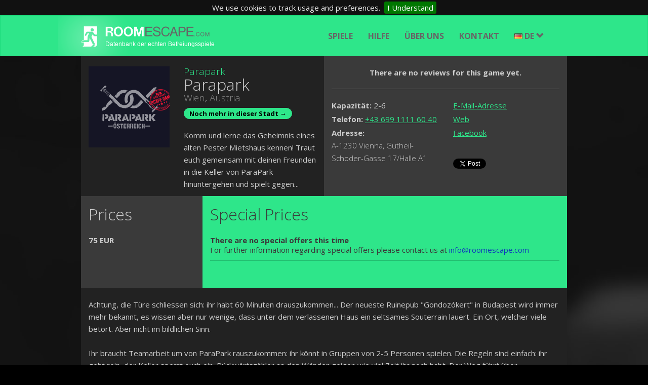

--- FILE ---
content_type: text/html
request_url: https://www.roomescape.com/aut/deu/wien/roomescape-parapark/parapark
body_size: 11081
content:
<!DOCTYPE html><html><head><!--<title>Exitgames</title>--><title>Parapark Room Escape Game in Wien</title><meta http-equiv="Content-Type" content="text/html; charset=UTF-8" /><meta http-equiv="X-UA-Compatible" content="IE=edge" /><meta name="Author" content="RoomEscape" /><meta name="keywords" content="KEY WORDS" /><meta name="description" content="Komm und lerne das Geheimnis eines alten Pester Mietshaus kennen! Traut euch gemeinsam mit deinen Freunden in die Keller von ParaPark hinuntergehen und spielt gegen das Souterrain." /><meta name="title" content="Escape Games Austria, Room Escape Games Austria, All Real Life Room Escape Games in Austria." /><meta name="viewport" content="width=device-width, initial-scale=1"><meta name="google-site-verification" content="PekgjiC5utveFIBmJNmm4-zCpZgHaJnBnNIru7wh3To" /><meta name="Content-Language" content="deu" /><link href='https://fonts.googleapis.com/css?family=Open+Sans:300italic,400italic,700italic,400,300,700&amp;subset=cyrillic,cyrillic-ext,latin,greek-ext,greek,latin-ext' rel='stylesheet' type='text/css'><link href="https://www.roomescape.com/addons/default/themes/exitgames/css/jqueryui/jquery-ui.css" rel="stylesheet" type="text/css" /><link href="https://www.roomescape.com/addons/default/themes/exitgames/css/bootstrap.css" rel="stylesheet" type="text/css" /><link href="https://www.roomescape.com/addons/default/themes/exitgames/css/selectboxit.css" rel="stylesheet" type="text/css" /><link href="https://www.roomescape.com/addons/default/themes/exitgames/css/ekko-lightbox.min.css" rel="stylesheet" type="text/css" /><link href="https://www.roomescape.com/addons/default/themes/exitgames/css/flags.css" rel="stylesheet" type="text/css" /><link href="https://www.roomescape.com/addons/default/themes/exitgames/css/site.css" rel="stylesheet" type="text/css" /><link href="https://www.roomescape.com/addons/default/themes/exitgames/css/jquery.rateyo.min.css" rel="stylesheet" type="text/css" /><link href="https://www.roomescape.com/addons/default/themes/exitgames/css/jquery-confirm.css" rel="stylesheet" type="text/css" /><link href="https://www.roomescape.com/addons/default/themes/exitgames/css/jquery.cookiebar.css" rel="stylesheet" type="text/css" /><script src="https://www.roomescape.com/addons/default/themes/exitgames/js/jquery/jquery-1.11.2.min.js" type="text/javascript"></script><script src="https://www.roomescape.com/addons/default/themes/exitgames/js/jquery.mobile.touch.min.js" type="text/javascript"></script><script src="https://www.roomescape.com/addons/default/themes/exitgames/js/jquery.rateyo.js" type="text/javascript"></script><script src="https://www.roomescape.com/addons/default/themes/exitgames/js/jquery-confirm.js" type="text/javascript"></script><script src="https://www.roomescape.com/addons/default/themes/exitgames/js/markerclusterer.js" type="text/javascript"></script><script src="https://www.roomescape.com/addons/default/themes/exitgames/js/jquery.cookiebar.js" type="text/javascript"></script><script type="text/javascript">
    var BASE_URL = 'https://www.roomescape.com/';
    var CL_URL = 'https://www.roomescape.com/aut/deu/';
</script><script>
    (function(h,o,t,j,a,r){
        h.hj=h.hj||function(){(h.hj.q=h.hj.q||[]).push(arguments)};
        h._hjSettings={hjid:72484,hjsv:5};
        a=o.getElementsByTagName('head')[0];
        r=o.createElement('script');r.async=1;
        r.src=t+h._hjSettings.hjid+j+h._hjSettings.hjsv;
        a.appendChild(r);
    })(window,document,'//static.hotjar.com/c/hotjar-','.js?sv=');
</script><script src="https://maps.googleapis.com/maps/api/js?v=3.exp&amp;signed_in=true&key=AIzaSyApamvM2w7U2THWjn9zpQhbL7Zv_-PiIUo"></script><!--[if lt IE 9]><script src="https://oss.maxcdn.com/libs/html5shiv/3.7.0/html5shiv.js"></script><script src="https://oss.maxcdn.com/libs/respond.js/1.4.2/respond.min.js"></script><![endif]--><link rel="canonical" href="https://www.roomescape.com/aut/deu/wien/roomescape-parapark/parapark" /><meta property="og:title" content="Parapark" /><meta property="og:url" content="https://www.roomescape.com/aut/deu/wien/roomescape-parapark/parapark" /><meta property="og:image" content="https://www.roomescape.com/uploads/default/images/location_images/main/Parapark_Room_Escape_Game_Wien_43501.png" /><script>
    (function(i,s,o,g,r,a,m){i['GoogleAnalyticsObject']=r;i[r]=i[r]||function(){
    (i[r].q=i[r].q||[]).push(arguments)},i[r].l=1*new Date();a=s.createElement(o),
    m=s.getElementsByTagName(o)[0];a.async=1;a.src=g;m.parentNode.insertBefore(a,m)
    })(window,document,'script','//www.google-analytics.com/analytics.js','ga');

    ga('create', 'UA-62423815-1', 'auto');
    ga('send', 'pageview');

  </script></head><body><div id="fb-root"></div><script>(function(d, s, id) {
      var js, fjs = d.getElementsByTagName(s)[0];
      if (d.getElementById(id)) return;
      js = d.createElement(s); js.id = id;
      js.src = "//connect.facebook.net/en_EN/sdk.js#xfbml=1&appId=1124596537591361&version=v2.0";
      fjs.parentNode.insertBefore(js, fjs);
    }(document, 'script', 'facebook-jssdk'));</script><nav class="navbar navbar-default nocontent"><div class="container"><div class="navbar-header"><button type="button" class="navbar-toggle collapsed" data-toggle="collapse" data-target="#navbar-collapse"> <span class="icon-bar"></span> <span class="icon-bar"></span> <span class="icon-bar"></span> </button> <a class="navbar-brand" href="https://www.roomescape.com/aut/deu/rooms"> <img id="header-logo-img" height="80" src="https://www.roomescape.com/addons/default/themes/exitgames/img/logo-ret.png" alt="Exitgames"/> <span class="header-logo-slogan">Datenbank der echten Befreiungsspiele</span> </a></div><div class="collapse navbar-collapse navbar-right" id="navbar-collapse"><ul class="nav navbar-nav"> <li class="first"><a href="https://www.roomescape.com/aut/deu/rooms/all">Spiele</a></li><li class="nofollow"><a href="https://www.roomescape.com/aut/deu/helps" rel="nofollow">Hilfe</a></li><li><a href="https://www.roomescape.com/aut/deu/about">Über uns</a></li><li class="last"><a href="https://www.roomescape.com/aut/deu/contact">Kontakt</a></li> <li> <form class="navbar-form navbar-right" role="search" id="search-navbar-open"><div class="form-group"><div class="input-group search-bar-group" id="headerSearchAc"><input id="search-navbar" type="text" class="form-control" placeholder="Suche..."> <span class="input-group-btn"> <button id="search-in-top-submit" class="btn btn-default" type="button"><span class="glyphicon glyphicon-search"></span></button> </span></div><div id="search-navbar-top-result-container"><div class="container"></div></div></div></form> <!--<a href="javascript:void(0)" id="search-navbar-open-btt" class="glyphicon glyphicon-search"></a>--> </li> <li class="dropdown"> </li> <li class="dropdown"> <a href="#" class="dropdown-toggle lngdropdown" data-toggle="dropdown"><span class="flag flag-de"></span>DE <span class="glyphicon glyphicon-chevron-down"></span></a> <ul class="dropdown-menu multi-dropdown nav-cl-selet-dd-2"> <li><div class=" multi-dropdown sub-menu nav-language-dd"><input type="hidden" class="nav-selected-language-iso" value="deu" /> <ul id="langul"> </ul></div></li> </ul><script type="text/javascript">
	var availableLanguages = '2';
	if (availableLanguages == 1) { $('.lngdropdown').hide(); }
	$(document).ready(function() {
		//<![CDATA[
		if ($('#langul li').length == 0) {
                			$('#langul').append('<li><a href="javascript:;" class="nav-select-lang-option" data-language-id="53" data-language-iso="deu" rel="nofollow">German</a></li>');
                			$('#langul').append('<li><a href="javascript:;" class="nav-select-lang-option" data-language-id="2" data-language-iso="eng" rel="nofollow">English</a></li>');
                		}		
		//]]>
	});
</script></li> </ul></div></div></nav><div class="container location_one" itemscope itemtype="http://schema.org/Product"><!--<div class="row titles location_one_sticky" data-spy="affix" data-offset-top="120"><div onclick="$('body, html').animate({scrollTop:$('#location-details').offset().top-60},500);" class="col-sm-2 location-links">Details</div><div onclick="$('body, html').animate({scrollTop:$('#location-prices').offset().top-60},500);" class="col-sm-2 location-links">Prices</div><div onclick="$('body, html').animate({scrollTop:$('#location-gallery').offset().top-60},500);" class="col-sm-2 location-links">Galerie</div><div onclick="$('body, html').animate({scrollTop:$('#location-long-description').offset().top-60},500);" class="col-sm-2 location-links">Beschreibung</div><div onclick="$('body, html').animate({scrollTop:$('#location-map').offset().top-60},500);" class="col-sm-2 location-links">Landkarte</div><div onclick="$('body, html').animate({scrollTop:$('#location-reviews').offset().top-60},500);" class="col-sm-2 location-links">Reviews</div></div>--><div class="row descriptions" id="location-details"><div class="col-xs-12 location-image-mobile"><img alt="Parapark - Wien" src="https://www.roomescape.com/uploads/default/images/location_images/main/Parapark_Room_Escape_Game_Wien_43501_320x320.png" class="img center-block" /></div><div class="equalheight clearfix"><div class="col-sm-6"><div class="col-md-5 no-padding text-center location-image-dt"><div class="location-image-dt-cont" style="background-image: url(https://www.roomescape.com/uploads/default/images/location_images/main/Parapark_Room_Escape_Game_Wien_43501_160x160.png)"></div></div><div class="col-md-7 no-padding"><h2><a href="https://www.roomescape.com/aut/deu/wien/roomescape-parapark">Parapark</a></h2><h1 itemprop="name">Parapark</h1><h2><a class="citylink" href="https://www.roomescape.com/aut/deu/wien">Wien</a>, <a class="citylink" href="https://www.roomescape.com/aut/deu/rooms/all">Austria</a></h2><a href="https://www.roomescape.com/aut/deu/wien" class="more-in-city">Noch mehr in dieser Stadt &#8594;</a><div id="share-panel-location-mobile" class="facebook-panel-location visible-xs"><div class="facebook-actions"><div class="fb-share-button" data-href="https://www.roomescape.com/aut/deu/wien/roomescape-parapark/parapark" data-layout="button" data-action="recommend" data-show-faces="false" data-share="true"></div></div><div class="google-actions"><div class="g-plusone" data-size="medium"></div><div class="g-plus" data-action="share" data-annotation="bubble"></div><a href="https://twitter.com/share" class="twitter-share-button" data-url="https://www.roomescape.com/aut/deu/wien/roomescape-parapark/parapark" data-via="ROOMESCAPECOM" data-hashtags="escaperoom">Tweet</a><script>!function(d,s,id){var js,fjs=d.getElementsByTagName(s)[0],p=/^http:/.test(d.location)?'http':'https';if(!d.getElementById(id)){js=d.createElement(s);js.id=id;js.src=p+'://platform.twitter.com/widgets.js';fjs.parentNode.insertBefore(js,fjs);}}(document, 'script', 'twitter-wjs');</script></div><br style="clear:both;"/></div><p itemprop="description">Komm und lerne das Geheimnis eines alten Pester Mietshaus kennen! Traut euch gemeinsam mit deinen Freunden in die Keller von ParaPark hinuntergehen und spielt gegen...</p></div></div><div class="col-sm-6"><div class="sitereview-inline hidethis"><div id="average_rate435"></div></div><div class="sitereview-inline hidethis" id="sitereview-counter"></div><div class="row" id="details-right-panel"><div class="clearfix review-points text-center"><strong>There are no reviews for this game yet.</strong></div><div class="col-md-6 details-panel first"><p><strong>Kapazität: </strong> 2-6</p><p><strong>Telefon: </strong><a href="tel:+43 699 1111 60 40">+43 699 1111 60 40</a></p><!--<p><strong>Anzahl der Zimmer: </strong> 2</p>--><h3><strong>Adresse:</strong><br/>A-1230 Vienna, Gutheil-Schoder-Gasse 17/Halle A1</h3></div><div class="col-md-6 details-panel"><p><a href="mailto:wien@parapark.co.at">E-Mail-Adresse</a></p><p><a target="_blank" href="http://www.maxx-e.com/Wien/gutheil_schoder_gasse_17_a1/aktivitaeten/escapemaxx">Web</a></p><p><a target="_blank" href="https://www.facebook.com/ParaParkAT">Facebook</a></p><div id="share-panel-location-full" class="facebook-panel-location hidden-xs"><div class="facebook-actions"><div class="fb-like" data-href="https://www.roomescape.com/aut/deu/wien/roomescape-parapark/parapark" data-layout="button" data-action="recommend" data-show-faces="false" data-share="true"></div></div><div class="google-actions"><div class="g-plusone" data-size="medium"></div><div class="g-plus" data-action="share" data-annotation="bubble"></div><a href="https://twitter.com/share" class="twitter-share-button" data-url="https://www.roomescape.com/aut/deu/wien/roomescape-parapark/parapark" data-via="ROOMESCAPECOM" data-hashtags="escaperoom">Tweet</a><script>!function(d,s,id){var js,fjs=d.getElementsByTagName(s)[0],p=/^http:/.test(d.location)?'http':'https';if(!d.getElementById(id)){js=d.createElement(s);js.id=id;js.src=p+'://platform.twitter.com/widgets.js';fjs.parentNode.insertBefore(js,fjs);}}(document, 'script', 'twitter-wjs');</script></div></div></div></div></div></div></div><div class="row prices" id="location-prices"><div class="equalheight clearfix"><div class="col-sm-3"><h2>Prices</h2><div class="one-price"><meta itemprop="priceCurrency" content="EUR" /><strong>75 EUR</strong><br/></div></ul></div><div class="col-sm-9"><h2>Special Prices</h2><div class="one-price clearfix"><strong>There are no special offers this time</strong><br/>For further information regarding special offers please contact us at <a href="mailto:info@roomescape.com">info@roomescape.com</a></div></div></div></div><div class="row" id="location-long-description"><div class="col-xs-12 long_description"><p>Achtung, die Türe schliessen sich: ihr habt 60 Minuten drauszukommen... Der neueste Ruinepub "Gondozókert" in Budapest wird immer mehr bekannt, es wissen aber nur wenige, dass unter dem verlassenen Haus ein seltsames Souterrain lauert. Ein Ort, welcher viele betört. Aber nicht im bildlichen Sinn.<br /><br />Ihr braucht Teamarbeit um von ParaPark rauszukommen: ihr könnt in Gruppen von 2-5 Personen spielen. Die Regeln sind einfach: ihr geht rein, der Keller sperrt euch ein. Rückwärtszähler an den Wänden zeigen wie viel Zeit ihr noch habt. Der Weg führt über verschiedene Rätsel, Puzzles und Forschung nach verborgenen Sachen hinaus. Ihr braucht keine Kraft, eure Stärke soll im Hirn sein. Jedes Eck, jedes Ding des Zimmers ist ein neues Rätsel. Erratet um rauszufinden!<br />Wir warten auf Dich mit gesperrten Toren, wenn...<br />Auf unsere Strecken können sich Gruppen von 2-5 Personen erproben. Um von unten rauszufinden braucht man immer Teamarbeit, die Koordination von verschiedenen Fähigkeiten, so kann kein einzelner Spieler - auch nicht mit Schizophrenie -  alleine erfolgreich sein. Mehr als 5 Personen können leider physisch nicht hineingehen. <br />Wir sind stolz darauf, dass unser ParaPark nicht dadurch spannend wird, dass es mit verschiedenen Licht - und Toneffekten die Gäste mit Pacemaker abschreckt: das Adrenalin-Niveau steigt mit den Rätseln, Suchen von Puzzles und durch das Erlebnis von Teamwerden.<br />Man kann von extremen Licht-und Toneffekten, bluterfrierenden Dramaturgien überhaupt nicht befürchten. Bezüglich Altersgrenze sind folgendes zu beachten: über 14 Jahre  - bei Einhaltung von sonstigen Regeln und Normen - kann irgendwer reingehen, Teenagers können bei Begleitung von Erwachsenen gegen das Souterrain spielen.<br />Wir stehen selbstverständlich für angsterfüllte Eltern, Lehrer oder HR-Kollegen, die den Chef nicht in Verlegenheit bringen möchten, auch mit persönlichem Gespräch zur Verfügung.:) <br /><br /> </p></div></div><div class="row" id="location-map"><div class="col-xs-12" id="map-canvas"></div></div><br /><div class="loadmoreajaxloader"></div><script type="text/javascript">
var ajaxloading = false;
    
$(window).scroll(function() {
    if($(window).scrollTop() >= $(document).height() - $(window).height()) {
        var offset = $('.one-review').last().attr('data-offset');
        $('div.loadmoreajaxloader').show();

        if (!ajaxloading) {
            ajaxloading = true;

            $.ajax({
                method: 'post',
                data: {location_id: 435, offset: offset},
                url: BASE_URL + "locations/load_more_reviews_ajax",
                success: function(html) {
                    ajaxloading = false;
                    if(html) {
                        $('.reviews').append(html);
                        $('div.loadmoreajaxloader').hide();
                    } else {
                        $('div.loadmoreajaxloader').remove();
                        $('.footer, #footer-outer').show();
                    }
                }
            });
         }
    }
});
</script><div class="hidethis"><!--<div class="row"><div class="col-xs-12 long_description"><div class="war-title">Write a review!</div><div class="wl-loginbox"><div class="wl-lb-left"><div class="wb-head">Login</div><div class="wl-field ez">E-mail:</div><div class="wl-field-r az"><input type="text" id="wl-email" class="wl-input" /></div><br /><div class="wl-field">Password:</div><div class="wl-field-r"><input type="password" id="wl-password" class="wl-input" /></div><br /><div class="wl-field"></div><div class="wl-field-r"><button class="btn btn-primary btn-lg" id="wl-login">Login</button></div><br /><div class="wl-field"></div><div class="wl-field-r"><span class="forgotpw">Forgot your password?</span></div><br /><div class="wl-field"></div><div class="wl-field-r"><fb:login-button scope="public_profile,email" onlogin="checkLoginState();" data-size="large"></fb:login-button><div id="status"></div></div></div><div class="wl-lb-right"><div class="wb-head">Sign up</div><div class="wl-field">Name:</div><div class="wl-field-r"><input type="text" id="ws-name" class="wl-input" /></div><br /><div class="wl-field">E-mail:</div><div class="wl-field-r"><input type="text" id="ws-email" class="wl-input" /></div><br /><div class="wl-field">Password:</div><div class="wl-field-r"><input type="password" id="ws-password" class="wl-input" /></div><br /><div class="wl-field">Confirm password:</div><div class="wl-field-r"><input type="password" id="ws-password2" class="wl-input" /></div><br /><div class="wl-field"></div><div class="wl-field-r"><button class="btn btn-primary btn-lg" id="ws-submit">Submit</button></div></div></div><div class="sitereview-box"><div id="rateYo"></div><input placeholder="Review title" type="text" id="sitereview_title" class="sitereview-title" /> <textarea placeholder="Comment" class="sitereview-comment" id="sitereview_text" cols="45" rows="8" minlength="15" maxlength="15360"></textarea><br /><button class="btn btn-primary btn-lg text-center" id="send-sitereview">Send</button></div><div class="pwreset-box"><div class="wb-head">Please enter your e-mail address!</div><input type="text" id="f-email" class="wl-input" /><br /><br /><button class="btn btn-primary btn-lg" id="f-submit">Submit</button> <button class="btn btn-primary btn-lg" id="f-cancel">Cancel</button></div><div class="pwreset-code-box"><div class="wb-head">To complete the process, please check your email for the password reset and enter the code!</div><input type="text" id="f-code" class="wl-input" /><br /><br /><button class="btn btn-primary btn-lg" id="c-submit">Submit</button> <button class="btn btn-primary btn-lg" id="c-cancel">Cancel</button></div><div class="pwreset-newpw-box"><div class="wb-head">Please enter your new password!</div><div class="pwreset-newpw-inner-box"><input type="hidden" id="forgot-pw-id" value="" /><div class="wl-field">New password:</div><div class="wl-field-r"><input type="password" id="new-password" class="wl-input" /></div><br /><div class="wl-field">Confirm new password:</div><div class="wl-field-r"><input type="password" id="new-password2" class="wl-input" /></div><br /><br /><button class="btn btn-primary btn-lg" id="n-submit">Submit</button> <button class="btn btn-primary btn-lg" id="n-cancel">Cancel</button></div></div></div>--></div></div></div><script type="text/javascript">


/*$(document).ready(function() {


$('.wl-loginbox').slideDown();

	var baseurl = "https://www.roomescape.com/";

	function setAverage(location_id){
		$.ajax({ 
			type: "POST", 
			cache: false, 
			url: baseurl+'/locations/getAverage', 
			data: { location_id: location_id }, 
			success: function(data) {
				$("#average_rate435").rateYo({ starWidth: "26px", fullStar: true, readOnly: true, rating: data });
			}
		});
	}

	setAverage('435');

	
	$('#sitereview-counter').click(function(e) {

	    $('html, body').stop().animate({
	        'scrollTop': $('#sitereviews').offset().top-150
	    }, 700, 'swing', function () {
	        //window.location.hash = '#reviews';
	    });
	});

	$('#sitereview-counter').html('0 reviews');

	$("#rateYo").rateYo({ starWidth: "40px", fullStar: true });

	$('#send-sitereview').click(function() {
		var rating = $("#rateYo").rateYo("option", "rating"); 
		var title = $('#sitereview_title').val();
		var text = $('#sitereview_text').val();
		var location_id = '435';
		if (title.length < 2) { $.alert({ title: 'Error!',content: 'Please enter the title of your review!'}); return false; }
		if (text.length < 2) { $.alert({ title: 'Error!',content: 'Please enter your comment!'}); return false; }
		if (rating == 0) { $.alert({ title: 'Error!',content: 'Please rate!'}); return false; }
		$.ajax({ 
			type: "POST", 
			cache: false, 
			url: baseurl+'/locations/sitereview_send', 
			data: { location_id: location_id, rating: rating, title: title, text: text }, 
			success: function(data) {
				$("#rateYo").rateYo("option", "readOnly", true);
				$('#sitereview_title, #sitereview_text').val('');
				//$.alert({ content: 'Thank you!', confirm: function(){ location.reload(); } });
				history.pushState("", document.title, window.location.pathname + window.location.search);
				window.location.href += "#sitereviews";
				location.reload();
				//location.href = document.URL;
			}
		});
	});

	$('#f-cancel, #c-cancel, #n-cancel').click(function() {
		$('.wl-loginbox').slideDown('fast');
		$('.pwreset-box, .pwreset-code-box, .pwreset-newpw-box').slideUp();
	});

	$('#n-submit').click(function() {
		var id = $('#forgot-pw-id').val();
		var password = $('#new-password').val();
		var password2 = $('#new-password2').val();
		if (!password) { $('#new-password').focus(); $.alert({ title: 'Error!',content: 'Please enter your new password!' }); return false; }
		if (password.length < 8) { $('#new-password').focus(); $.alert({ title: 'Error!',content: 'Password must be eight characters!' }); return false; }
		if (password != password2) { $('#new-password').focus(); $.alert({ title: 'Error!',content: 'Password does not match!' }); return false; }
		$.ajax({ 
			type: "POST", 
			cache: false, 
			url: baseurl+'/locations/changepw', 
			data: { id: id, password: password }, 
			success: function(data) {
				$.alert({ content: 'Your password was successfully changed!'});
				$('#new-password, #new-password2').val('');
				$('.wl-loginbox').slideDown('fast');
				$('.pwreset-newpw-box').slideUp();
			}
		});
	});


	$('#c-submit').click(function() {
		var pin = $('#f-code').val();
		$.ajax({ 
			type: "POST", 
			cache: false, 
			url: baseurl+'/locations/pincheck', 
			data: { pin: pin }, 
			success: function(data) {
				if (data) { 
					$('#f-code').val('');
					$('#forgot-pw-id').val(data);
					$('.pwreset-code-box').slideUp();
					$('.pwreset-newpw-box').slideDown('fast');
				}
			}
		});
	});


	$('#f-submit').click(function() {
		var email = $('#f-email').val();
		if (!validateEmail(email)) { $('#f-email').focus(); $.alert({ title: 'Error!',content: 'Wrong email address!' }); return false; }
		$.ajax({ 
			type: "POST", 
			cache: false, 
			url: baseurl+'/locations/forgotpw_send_code', 
			data: { email: email }, 
			success: function(data) {
				if (data == "true") { 
					$('#f-email').val('');
					$('.pwreset-code-box').slideDown('fast');
					$('.pwreset-box').slideUp();
				}
				if (data == "false") { $.alert({ title: 'Error!',content: 'Your email address is not registered!'}); }
			}
		});
	});


	$('.forgotpw').click(function() {
		$('.wl-loginbox').slideUp();
		$('.pwreset-box').slideDown('fast');
	});

	$('.logout').click(function() {
		$.ajax({ 
			type: "POST", 
			cache: false, 
			url: baseurl+'/locations/logout', 
			data: '', 
			success: function(data) {
				$('#wl-email, #wl-password').val('');
				$('.wl-loginbox').slideDown(); $('.sitereview-box').slideUp();
			}
		});
	});

	$('#wl-login').click(function() {
		var location_id = '435';
		var email = $('#wl-email').val();
		var password = $('#wl-password').val();
		if (!email) { $('#wl-email').focus(); $.alert({ title: 'Error!',content: 'Please enter your email address!' }); return false; }
		if (!validateEmail(email)) { $('#wl-email').focus(); $.alert({ title: 'Login error!',content: 'Wrong email address!'}); return false; }
		if (!password) { $('#wl-password').focus(); $.alert({ title: 'Error!',content: 'Please enter your password!'}); return false; }
		$.ajax({ 
			type: "POST", 
			cache: false, 
			url: baseurl+'/locations/login', 
			data: { location_id: location_id, email: email, password: password }, 
			success: function(data) {
				if (data == "true") { $('.wl-loginbox').slideUp(); $('.sitereview-box').slideDown(); }
				if (data == "commented") { $('.wl-loginbox, .war-title').slideUp(); }
				if (data == "false") { $.alert({ title: 'Error!',content: 'Incorrect email or password!'}); }
				if (data == "notactivated") { $.alert({ title: 'Error!',content: 'You must activate your account! Please check your email inbox for the activation mail!'}); }
			}
		});
	});

	$('#ws-submit').click(function() {
		var name = $('#ws-name').val();
		var email = $('#ws-email').val();
		var password = $('#ws-password').val();
		var password2 = $('#ws-password2').val();
		if (!name) { $('#ws-name').focus(); $.alert({ title: 'Error!',content: 'Please enter your name!' }); return false; }
		if (!email) { $('#ws-email').focus(); $.alert({ title: 'Error!',content: 'Please enter your email address!' }); return false; }
		if (!validateEmail(email)) { $('#ws-email').focus(); $.alert({ title: 'Error!',content: 'Wrong email address!' }); return false; }
		if (!password) { $('#ws-password').focus(); $.alert({ title: 'Error!',content: 'Please enter your password!' }); return false; }
		if (password.length < 8) { $('#ws-password').focus(); $.alert({ title: 'Error!',content: 'Password must be eight characters!' }); return false; }
		if (password != password2) { $('#ws-password').focus(); $.alert({ title: 'Error!',content: 'Password does not match!' }); return false; }
		$.ajax({ 
			type: "POST", 
			cache: false, 
			url: baseurl+'/locations/register', 
			data: { name: name, email: email, password: password }, 
			success: function(data) {
				if (data == "exist") { 
					$('#ws-email').focus().select(); 
					$.alert({ content: 'Your email address is already registered!'});
				}

				if (data == "true") { 
					$('#ws-name, #ws-email, #ws-password, #ws-password2').val(''); 
					$.alert({ content: 'To complete the process please check your email inbox for the activation mail!'});
				}
			}
		});
	});

});*/

var map;
var gmarkers = [];
function initialize()
{
    var mapOptions = {
        zoom: 18,
        scrollwheel: true,
        navigationControl: true,
        mapTypeControl: false,
        scaleControl: false,
        draggable: true,
	panControl: false,
        center: new google.maps.LatLng(48.1566489, 16.3347875),
        styles: [{"featureType":"water","elementType":"geometry.fill","stylers":[{"color":"#d3d3d3"}]},{"featureType":"transit","stylers":[{"color":"#808080"},{"visibility":"off"}]},{"featureType":"road.highway","elementType":"geometry.stroke","stylers":[{"visibility":"on"},{"color":"#b3b3b3"}]},{"featureType":"road.highway","elementType":"geometry.fill","stylers":[{"color":"#ffffff"}]},{"featureType":"road.local","elementType":"geometry.fill","stylers":[{"visibility":"on"},{"color":"#ffffff"},{"weight":1.8}]},{"featureType":"road.local","elementType":"geometry.stroke","stylers":[{"color":"#d7d7d7"}]},{"featureType":"poi","elementType":"geometry.fill","stylers":[{"visibility":"on"},{"color":"#ebebeb"}]},{"featureType":"administrative","elementType":"geometry","stylers":[{"color":"#a7a7a7"}]},{"featureType":"road.arterial","elementType":"geometry.fill","stylers":[{"color":"#ffffff"}]},{"featureType":"road.arterial","elementType":"geometry.fill","stylers":[{"color":"#ffffff"}]},{"featureType":"landscape","elementType":"geometry.fill","stylers":[{"visibility":"on"},{"color":"#efefef"}]},{"featureType":"road","elementType":"labels.text.fill","stylers":[{"color":"#696969"}]},{"featureType":"administrative","elementType":"labels.text.fill","stylers":[{"visibility":"on"},{"color":"#737373"}]},{"featureType":"poi","elementType":"labels.icon","stylers":[{"visibility":"off"}]},{"featureType":"poi","elementType":"labels","stylers":[{"visibility":"off"}]},{"featureType":"road.arterial","elementType":"geometry.stroke","stylers":[{"color":"#d6d6d6"}]},{"featureType":"road","elementType":"labels.icon","stylers":[{"visibility":"off"}]},{},{"featureType":"poi","elementType":"geometry.fill","stylers":[{"color":"#dadada"}]}]
    };

    map = new google.maps.Map(document.getElementById('map-canvas'),
        mapOptions);
        var marker = new google.maps.Marker({
            position: new google.maps.LatLng(48.1566489,16.3347875),
            map: map,
            title: 'Parapark',
            icon: 'https://www.roomescape.com/addons/default/themes/exitgames/img/marker-icon.png'
        });
                
        var contentString = '<div class="container" style="max-width: 500px;">'
                +'<div class="row">'
                    +'<div class="col-sm-4">'
                        +'<img class="img-responsive" src="https://www.roomescape.com/uploads/default/images/location_images/main/Parapark_Room_Escape_Game_Wien_43501_210x210.png" />'
                    +'</div>'
                    +'<div class="col-sm-8">'
                        +'<h4 style="color: #333;">Parapark</h4>'
                        +'<p style="color: #333;">Komm und lerne das Geheimnis eines alten Pester Mietshaus kennen! Traut euch gemeinsam mit deinen Freunden in die Keller von ParaPark hinuntergehen und spielt gegen das Souterrain.</p>'
                        +'<a style="max-width: 250px;" class="btn btn-block btn-primary btn-lg text-center center-block" href="https://www.roomescape.com/aut/deu/wien/roomescape-parapark/parapark" role="button">Zeigen</a>'
                    +'</div>'
                +'</div>'
            +'</div>';
        
        var infowindow = new google.maps.InfoWindow({
            content: contentString
        });

        google.maps.event.addListener(marker, 'click', function() {
            infowindow.open(map,marker);
            for (var i = 0; i < gmarkers.length; i++)
            {
                gmarkers[i].setIcon({url: 'https://www.roomescape.com/addons/default/themes/exitgames/img/marker-icon.png'});
                gmarkers[i].setZIndex(1);
            }
            this.setIcon({url:'https://www.roomescape.com/addons/default/themes/exitgames/img/marker-icon-green.png'});
            this.setZIndex(1000);
        });
        gmarkers.push(marker);
}

google.maps.event.addDomListener(window, 'load', initialize);
google.maps.event.addDomListener(window, "resize", function() {
    var center = map.getCenter();
    google.maps.event.trigger(map, "resize");
    map.setCenter(center); 
});

    $(document).ready(function(){
        $('.carousel-inner .col-xs-4').hover(
        function(){
            $(this).find('.caption').show();
        },

        function(){
            $(this).find('.caption').hide();
        });

        $("#carousel-example-generic").swiperight(function() {
            $(this).carousel('prev');
        });
        $("#carousel-example-generic").swipeleft(function() {
            $(this).carousel('next');
        });

    });

   
</script><nav class="navbar navbar-default footer nocontent"><div class="container"><div class="collapse navbar-collapse navbar-right" id="navbar-collapse-footer"><ul class="nav navbar-nav"> <li class="first"><a href="https://www.roomescape.com/aut/deu/rooms/all">Spiele</a></li><li class="nofollow"><a href="https://www.roomescape.com/aut/deu/helps" rel="nofollow">Hilfe</a></li><li><a href="https://www.roomescape.com/aut/deu/about">Über uns</a></li><li class="last"><a href="https://www.roomescape.com/aut/deu/contact">Kontakt</a></li> <li> <form class="navbar-form navbar-right" role="search" id="search-navbar-open-footer"><div class="form-group"><div id="search-navbar-bottom-result-container"><div class="container"></div></div><div class="input-group search-bar-group"><input id="search-navbar-footer" type="text" class="form-control" placeholder="Suche..."> <span class="input-group-btn search-trigger-button"> <button id="search-in-bottom-submit" class="btn btn-default pull-right" type="button"><span class="glyphicon glyphicon-search"></span></button> </span></div></div></form> </li> <li class="dropdown dropup"> <a href="#" class="dropdown-toggle" data-toggle="dropdown"><span class="glyphicon glyphicon-globe pull-left navDdEarthSign"></span><span class="countryName">Magyarország</span> <span class="glyphicon glyphicon-chevron-down"></span></a> <ul class="dropdown-menu multi-dropdown nav-cl-selet-dd-2"> <li> <a href="javascript:;" class="trigger-sub-dd"><span class="glyphicon glyphicon-globe pull-left navDdEarthSign"></span> <span class="selected-country-label">Austria</span> <span class="glyphicon glyphicon-option-vertical"></span></a><div class="dropdown-menu multi-dropdown sub-menu nav-country-dd displayBL"><input type="hidden" class="nav-selected-country-iso" value="aut" /> <input type="text" class="nav-search-in-countries stopPropagation input-md center-block" placeholder="Filter..." /> <ul id="countryul"> </ul></div></li> <li><a href="javascript:;" class="nav-select-cl-go btn btn-primary btn-block btn-lg">Start</a></li> </ul><script type="text/javascript">
	$(document).ready(function() {
		$('.countryName').html('Austria');
		//<![CDATA[
		if ($('#countryul li').length == 0) {
					$('#countryul').append('<li><a href="javascript:;" class="nav-select-country-option" data-country-id="5" data-country-iso="afg" rel="nofollow">Afghanistan</a></li>');
                			$('#countryul').append('<li><a href="javascript:;" class="nav-select-country-option" data-country-id="12" data-country-iso="arg" rel="nofollow">Argentina</a></li>');
                			$('#countryul').append('<li><a href="javascript:;" class="nav-select-country-option" data-country-id="15" data-country-iso="aus" rel="nofollow">Australia</a></li>');
                			$('#countryul').append('<li><a href="javascript:;" class="nav-select-country-option" data-country-id="14" data-country-iso="aut" rel="nofollow">Austria</a></li>');
                			$('#countryul').append('<li><a href="javascript:;" class="nav-select-country-option" data-country-id="25" data-country-iso="bhr" rel="nofollow">Bahrain</a></li>');
                			$('#countryul').append('<li><a href="javascript:;" class="nav-select-country-option" data-country-id="38" data-country-iso="blr" rel="nofollow">Belarus</a></li>');
                			$('#countryul').append('<li><a href="javascript:;" class="nav-select-country-option" data-country-id="22" data-country-iso="bel" rel="nofollow">Belgium</a></li>');
                			$('#countryul').append('<li><a href="javascript:;" class="nav-select-country-option" data-country-id="33" data-country-iso="bra" rel="nofollow">Brazil</a></li>');
                			$('#countryul').append('<li><a href="javascript:;" class="nav-select-country-option" data-country-id="24" data-country-iso="bgr" rel="nofollow">Bulgaria</a></li>');
                			$('#countryul').append('<li><a href="javascript:;" class="nav-select-country-option" data-country-id="118" data-country-iso="khm" rel="nofollow">Cambodia</a></li>');
                			$('#countryul').append('<li><a href="javascript:;" class="nav-select-country-option" data-country-id="40" data-country-iso="can" rel="nofollow">Canada</a></li>');
                			$('#countryul').append('<li><a href="javascript:;" class="nav-select-country-option" data-country-id="48" data-country-iso="chl" rel="nofollow">Chile</a></li>');
                			$('#countryul').append('<li><a href="javascript:;" class="nav-select-country-option" data-country-id="50" data-country-iso="chn" rel="nofollow">China</a></li>');
                			$('#countryul').append('<li><a href="javascript:;" class="nav-select-country-option" data-country-id="51" data-country-iso="col" rel="nofollow">Colombia</a></li>');
                			$('#countryul').append('<li><a href="javascript:;" class="nav-select-country-option" data-country-id="100" data-country-iso="hrv" rel="nofollow">Croatia</a></li>');
                			$('#countryul').append('<li><a href="javascript:;" class="nav-select-country-option" data-country-id="57" data-country-iso="cyp" rel="nofollow">Cyprus</a></li>');
                			$('#countryul').append('<li><a href="javascript:;" class="nav-select-country-option" data-country-id="58" data-country-iso="cze" rel="nofollow">Czech Republic</a></li>');
                			$('#countryul').append('<li><a href="javascript:;" class="nav-select-country-option" data-country-id="61" data-country-iso="dnk" rel="nofollow">Denmark</a></li>');
                			$('#countryul').append('<li><a href="javascript:;" class="nav-select-country-option" data-country-id="67" data-country-iso="egy" rel="nofollow">Egypt</a></li>');
                			$('#countryul').append('<li><a href="javascript:;" class="nav-select-country-option" data-country-id="251" data-country-iso="eng" rel="nofollow">England</a></li>');
                			$('#countryul').append('<li><a href="javascript:;" class="nav-select-country-option" data-country-id="66" data-country-iso="est" rel="nofollow">Estonia</a></li>');
                			$('#countryul').append('<li><a href="javascript:;" class="nav-select-country-option" data-country-id="72" data-country-iso="fin" rel="nofollow">Finland</a></li>');
                			$('#countryul').append('<li><a href="javascript:;" class="nav-select-country-option" data-country-id="77" data-country-iso="fra" rel="nofollow">France</a></li>');
                			$('#countryul').append('<li><a href="javascript:;" class="nav-select-country-option" data-country-id="59" data-country-iso="deu" rel="nofollow">Germany</a></li>');
                			$('#countryul').append('<li><a href="javascript:;" class="nav-select-country-option" data-country-id="91" data-country-iso="grc" rel="nofollow">Greece</a></li>');
                			$('#countryul').append('<li><a href="javascript:;" class="nav-select-country-option" data-country-id="97" data-country-iso="hkg" rel="nofollow">Hong Kong</a></li>');
                			$('#countryul').append('<li><a href="javascript:;" class="nav-select-country-option" data-country-id="1" data-country-iso="hun" rel="nofollow">Hungary</a></li>');
                			$('#countryul').append('<li><a href="javascript:;" class="nav-select-country-option" data-country-id="110" data-country-iso="isl" rel="nofollow">Iceland</a></li>');
                			$('#countryul').append('<li><a href="javascript:;" class="nav-select-country-option" data-country-id="106" data-country-iso="ind" rel="nofollow">India</a></li>');
                			$('#countryul').append('<li><a href="javascript:;" class="nav-select-country-option" data-country-id="102" data-country-iso="idn" rel="nofollow">Indonesia</a></li>');
                			$('#countryul').append('<li><a href="javascript:;" class="nav-select-country-option" data-country-id="103" data-country-iso="irl" rel="nofollow">Ireland</a></li>');
                			$('#countryul').append('<li><a href="javascript:;" class="nav-select-country-option" data-country-id="104" data-country-iso="isr" rel="nofollow">Israel</a></li>');
                			$('#countryul').append('<li><a href="javascript:;" class="nav-select-country-option" data-country-id="111" data-country-iso="ita" rel="nofollow">Italy</a></li>');
                			$('#countryul').append('<li><a href="javascript:;" class="nav-select-country-option" data-country-id="115" data-country-iso="jpn" rel="nofollow">Japan</a></li>');
                			$('#countryul').append('<li><a href="javascript:;" class="nav-select-country-option" data-country-id="126" data-country-iso="kaz" rel="nofollow">Kazakhstan</a></li>');
                			$('#countryul').append('<li><a href="javascript:;" class="nav-select-country-option" data-country-id="124" data-country-iso="kwt" rel="nofollow">Kuwait</a></li>');
                			$('#countryul').append('<li><a href="javascript:;" class="nav-select-country-option" data-country-id="136" data-country-iso="lva" rel="nofollow">Latvia</a></li>');
                			$('#countryul').append('<li><a href="javascript:;" class="nav-select-country-option" data-country-id="128" data-country-iso="lbn" rel="nofollow">Lebanon</a></li>');
                			$('#countryul').append('<li><a href="javascript:;" class="nav-select-country-option" data-country-id="134" data-country-iso="ltu" rel="nofollow">Lithuania</a></li>');
                			$('#countryul').append('<li><a href="javascript:;" class="nav-select-country-option" data-country-id="135" data-country-iso="lux" rel="nofollow">Luxembourg</a></li>');
                			$('#countryul').append('<li><a href="javascript:;" class="nav-select-country-option" data-country-id="145" data-country-iso="mkd" rel="nofollow">Macedonia</a></li>');
                			$('#countryul').append('<li><a href="javascript:;" class="nav-select-country-option" data-country-id="159" data-country-iso="mys" rel="nofollow">Malaysia</a></li>');
                			$('#countryul').append('<li><a href="javascript:;" class="nav-select-country-option" data-country-id="158" data-country-iso="mex" rel="nofollow">Mexico</a></li>');
                			$('#countryul').append('<li><a href="javascript:;" class="nav-select-country-option" data-country-id="138" data-country-iso="mar" rel="nofollow">Morocco</a></li>');
                			$('#countryul').append('<li><a href="javascript:;" class="nav-select-country-option" data-country-id="167" data-country-iso="nld" rel="nofollow">Netherlands</a></li>');
                			$('#countryul').append('<li><a href="javascript:;" class="nav-select-country-option" data-country-id="162" data-country-iso="ncl" rel="nofollow">New Caledonia</a></li>');
                			$('#countryul').append('<li><a href="javascript:;" class="nav-select-country-option" data-country-id="172" data-country-iso="nzl" rel="nofollow">New Zealand</a></li>');
                			$('#countryul').append('<li><a href="javascript:;" class="nav-select-country-option" data-country-id="168" data-country-iso="nor" rel="nofollow">Norway</a></li>');
                			$('#countryul').append('<li><a href="javascript:;" class="nav-select-country-option" data-country-id="175" data-country-iso="per" rel="nofollow">Peru</a></li>');
                			$('#countryul').append('<li><a href="javascript:;" class="nav-select-country-option" data-country-id="178" data-country-iso="phl" rel="nofollow">Philippines</a></li>');
                			$('#countryul').append('<li><a href="javascript:;" class="nav-select-country-option" data-country-id="180" data-country-iso="pol" rel="nofollow">Poland</a></li>');
                			$('#countryul').append('<li><a href="javascript:;" class="nav-select-country-option" data-country-id="185" data-country-iso="prt" rel="nofollow">Portugal</a></li>');
                			$('#countryul').append('<li><a href="javascript:;" class="nav-select-country-option" data-country-id="183" data-country-iso="pri" rel="nofollow">Puerto Rico</a></li>');
                			$('#countryul').append('<li><a href="javascript:;" class="nav-select-country-option" data-country-id="188" data-country-iso="qat" rel="nofollow">Qatar</a></li>');
                			$('#countryul').append('<li><a href="javascript:;" class="nav-select-country-option" data-country-id="190" data-country-iso="rou" rel="nofollow">Romania</a></li>');
                			$('#countryul').append('<li><a href="javascript:;" class="nav-select-country-option" data-country-id="192" data-country-iso="rus" rel="nofollow">Russia</a></li>');
                			$('#countryul').append('<li><a href="javascript:;" class="nav-select-country-option" data-country-id="194" data-country-iso="sau" rel="nofollow">Saudi Arabia</a></li>');
                			$('#countryul').append('<li><a href="javascript:;" class="nav-select-country-option" data-country-id="191" data-country-iso="srb" rel="nofollow">Serbia</a></li>');
                			$('#countryul').append('<li><a href="javascript:;" class="nav-select-country-option" data-country-id="199" data-country-iso="sgp" rel="nofollow">Singapore</a></li>');
                			$('#countryul').append('<li><a href="javascript:;" class="nav-select-country-option" data-country-id="203" data-country-iso="svk" rel="nofollow">Slovakia</a></li>');
                			$('#countryul').append('<li><a href="javascript:;" class="nav-select-country-option" data-country-id="201" data-country-iso="svn" rel="nofollow">Slovenia</a></li>');
                			$('#countryul').append('<li><a href="javascript:;" class="nav-select-country-option" data-country-id="248" data-country-iso="zaf" rel="nofollow">South Africa</a></li>');
                			$('#countryul').append('<li><a href="javascript:;" class="nav-select-country-option" data-country-id="123" data-country-iso="kor" rel="nofollow">South Korea</a></li>');
                			$('#countryul').append('<li><a href="javascript:;" class="nav-select-country-option" data-country-id="70" data-country-iso="esp" rel="nofollow">Spain</a></li>');
                			$('#countryul').append('<li><a href="javascript:;" class="nav-select-country-option" data-country-id="198" data-country-iso="swe" rel="nofollow">Sweden</a></li>');
                			$('#countryul').append('<li><a href="javascript:;" class="nav-select-country-option" data-country-id="45" data-country-iso="che" rel="nofollow">Switzerland</a></li>');
                			$('#countryul').append('<li><a href="javascript:;" class="nav-select-country-option" data-country-id="219" data-country-iso="tha" rel="nofollow">Thailand</a></li>');
                			$('#countryul').append('<li><a href="javascript:;" class="nav-select-country-option" data-country-id="226" data-country-iso="tur" rel="nofollow">Turkey</a></li>');
                			$('#countryul').append('<li><a href="javascript:;" class="nav-select-country-option" data-country-id="231" data-country-iso="ukr" rel="nofollow">Ukraine</a></li>');
                			$('#countryul').append('<li><a href="javascript:;" class="nav-select-country-option" data-country-id="4" data-country-iso="are" rel="nofollow">United Arab Emirates</a></li>');
                			$('#countryul').append('<li><a href="javascript:;" class="nav-select-country-option" data-country-id="79" data-country-iso="gbr" rel="nofollow">United Kingdom</a></li>');
                			$('#countryul').append('<li><a href="javascript:;" class="nav-select-country-option" data-country-id="2" data-country-iso="usa" rel="nofollow">United States</a></li>');
                			$('#countryul').append('<li><a href="javascript:;" class="nav-select-country-option" data-country-id="241" data-country-iso="vnm" rel="nofollow">Vietnam</a></li>');
                		}
		//]]>
	});
</script></li> <li class="dropdown dropup"> </li> </ul></div><div class="navbar-header"><button type="button" class="navbar-toggle collapsed" data-toggle="collapse" data-target="#navbar-collapse-footer"> <span class="icon-bar"></span> <span class="icon-bar"></span> <span class="icon-bar"></span> </button> <a class="navbar-brand" href="https://www.roomescape.com/aut/deu/rooms"> <img height="80" src="https://www.roomescape.com/addons/default/themes/exitgames/img/logo-footer-ret.png" alt="Exitgames"/> <span class="footer-logo-slogan">The real life room escape game database</span> </a></div></div></nav><div class="container-fluid" id="footer-outer"><div class="container"><div class="row"><div class="col-sm-4 clearfix no-padding-right"><a href="https://www.facebook.com/roomescapecom" target="_blank" class="facebook"></a> <a href="https://twitter.com/roomescapecom" target="_blank" class="twitter"></a> <a href="https://www.instagram.com/roomescapecom/" target="_blank" class="instagram"></a> <a href="https://www.exittheroom.at" target="_blank" class="etr"></a> <a href="https://plus.google.com/104251267519847260697" target="_blank" class="googleplus"></a> <a href="http://blog.roomescape.com" target="_blank" class="blog"></a><div class="clear">Copyright &copy; 2026 RoomEscape.com<br/><a href="https://www.roomescape.com/aut/deu/privacy" class="privacy-policy">Privacy Policy</a><br /><a href="https://www.roomescape.com/aut/deu/terms" class="privacy-policy">Terms conditions</a> <!--<br /><a class="privacy-policy" href="https://www.roomescape.com/aut/deu/partner">Partner Sign up</a><br /><a class="privacy-policy" href="https://www.roomescape.com//admin">Partner Login</a>--></div></div><div class="col-sm-6"><h3>Newsletter</h3><p>Melde dich für den Newsletter an, damit du immer erfährst, was für neue Dinge geschehen.</p><div class="input-group"><input type="text" id="subscribe-email-footer" class="form-control input-lg" /> <span class="input-group-btn"> <button id="subscribe-newsletter" class="btn btn-lg btn-primary">Für Newsletter anmelden</button> </span></div></div><div class="col-sm-2 text-center"><button class="btn btn-default pull-right" id="footer-up" onclick="$('html, body').animate({scrollTop:0},500);"> <span class="glyphicon glyphicon-chevron-up"></span> </button></div></div></div></div><div id="loading-overlay"><div class="container"><img src="https://www.roomescape.com/addons/default/themes/exitgames/img/ajax-loader.gif" alt=" "/></div></div><div id="lightbox-overlay"><div id="lightbox-content" class="text-center"></div></div><div id="newsletter-overlay"><div id="newsletter-content" class="text-center"></div></div><script src="https://www.roomescape.com/addons/default/themes/exitgames/js/jqueryui/jquery-ui.js" type="text/javascript"></script><script src="https://www.roomescape.com/addons/default/themes/exitgames/js/bootstrap.min.js" type="text/javascript"></script><script src="https://www.roomescape.com/addons/default/themes/exitgames/js/jquery-jsonp.js" type="text/javascript"></script><script src="https://www.roomescape.com/addons/default/themes/exitgames/js/ekko-lightbox.min.js" type="text/javascript"></script><script src="https://www.roomescape.com/addons/default/themes/exitgames/js/site.js" type="text/javascript"></script><script type="text/javascript">
  window.___gcfg = {lang: 'en-GB'};

  (function() {
    var po = document.createElement('script'); po.type = 'text/javascript'; po.async = true;
    po.src = 'https://apis.google.com/js/platform.js';
    var s = document.getElementsByTagName('script')[0]; s.parentNode.insertBefore(po, s);
  })();
</script><noscript><iframe src="//www.googletagmanager.com/ns.html?id=GTM-WV3JN5" height="0" width="0" style="display:none;visibility:hidden"></iframe></noscript><script>(function(w,d,s,l,i){w[l]=w[l]||[];w[l].push({'gtm.start':
new Date().getTime(),event:'gtm.js'});var f=d.getElementsByTagName(s)[0],
j=d.createElement(s),dl=l!='dataLayer'?'&l='+l:'';j.async=true;j.src=
'//www.googletagmanager.com/gtm.js?id='+i+dl;f.parentNode.insertBefore(j,f);
})(window,document,'script','dataLayer','GTM-WV3JN5');</script></body></html>

--- FILE ---
content_type: text/html; charset=utf-8
request_url: https://accounts.google.com/o/oauth2/postmessageRelay?parent=https%3A%2F%2Fwww.roomescape.com&jsh=m%3B%2F_%2Fscs%2Fabc-static%2F_%2Fjs%2Fk%3Dgapi.lb.en.2kN9-TZiXrM.O%2Fd%3D1%2Frs%3DAHpOoo_B4hu0FeWRuWHfxnZ3V0WubwN7Qw%2Fm%3D__features__
body_size: 162
content:
<!DOCTYPE html><html><head><title></title><meta http-equiv="content-type" content="text/html; charset=utf-8"><meta http-equiv="X-UA-Compatible" content="IE=edge"><meta name="viewport" content="width=device-width, initial-scale=1, minimum-scale=1, maximum-scale=1, user-scalable=0"><script src='https://ssl.gstatic.com/accounts/o/2580342461-postmessagerelay.js' nonce="f_zIewgBf_69K1CI82EB2w"></script></head><body><script type="text/javascript" src="https://apis.google.com/js/rpc:shindig_random.js?onload=init" nonce="f_zIewgBf_69K1CI82EB2w"></script></body></html>

--- FILE ---
content_type: text/css
request_url: https://www.roomescape.com/addons/default/themes/exitgames/css/selectboxit.css
body_size: 1997
content:
/*
 * jquery.selectBoxIt.css 3.8.1
 * Author: @gregfranko
 */

/*
  Common CSS Properties
  ---------------------
  These properties will be applied to any themes that you use
*/

/* SelectBoxIt container */
.selectboxit-container {
    position: relative;
    display: inline-block;
    vertical-align: top;
    width: 100%;
}

/* Styles that apply to all SelectBoxIt elements */
.selectboxit-container * {
  font: 1.1em Trebuchet MS,Tahoma,Verdana,Arial,sans-serif;
  /* Prevents text selection */
  -webkit-touch-callout: none;
  -webkit-user-select: none;
  -khtml-user-select: none;
  -moz-user-select: -moz-none;
  -ms-user-select: none;
  -o-user-select: none;
  user-select: none;
  outline: none;
  white-space: nowrap;
}

/* Button */
.selectboxit-container .selectboxit {
    width: 100% !important; /* Width of the dropdown button */
    cursor: pointer;
    margin: 0;
    padding: 0;
    overflow: hidden;
    display: block;
    position: relative;
    border: 0;
    height: 47px;
    background: #cccccc;
    color: #232323;
    font-family: Trebuchet MS,Tahoma,Verdana,Arial,sans-serif;
    font-size: 1.1em;
}

/* Height and Vertical Alignment of Text */
.selectboxit-container span, .selectboxit-container .selectboxit-options a {
  height: 47px; /* Height of the drop down */
  line-height: 47px; /* Vertically positions the drop down text */
  display: block;
  background: transparent;
}

/* Focus pseudo selector */
.selectboxit-container .selectboxit:focus {
  outline: 0;
}

/* Disabled Mouse Interaction */
.selectboxit.selectboxit-disabled, .selectboxit-options .selectboxit-disabled {
  opacity: 0.65;
  filter: alpha(opacity=65);
  -webkit-box-shadow: none;
  -moz-box-shadow: none;
  box-shadow: none;
  cursor: default;
}

/* Button Text */
.selectboxit-text {
  text-indent: 5px;
  overflow: hidden;
  text-overflow: ellipsis;
  padding-right: 60px;
}

.selectboxit .selectboxit-option-icon-container {
  margin-left: 5px;
}

/* Options List */
.selectboxit-container .selectboxit-options {
  -moz-box-sizing: border-box;
  box-sizing: border-box;
  min-width: 100% !important;
  max-width: 300px;
  margin: 0;
  padding: 0;
  list-style: none;
  position: absolute;
  overflow-x: hidden;
  overflow-y: auto;
  cursor: pointer;
  display: none;
  z-index: 9999999999999;
  text-align: left;
  -webkit-box-shadow: none;
  -moz-box-shadow: none;
  box-shadow: none;
}

/* Individual options */
 .selectboxit-option .selectboxit-option-anchor{
  padding: 0 2px;
}

/* Individual Option Hover Action */
.selectboxit-option .selectboxit-option-anchor:hover {
  text-decoration: none;
}

/* Individual Option Optgroup Header */
.selectboxit-option, .selectboxit-optgroup-header {
  text-indent: 5px; /* Horizontal Positioning of the select box option text */
  margin: 0;
  list-style-type: none;
}

/* The first Drop Down option */
.selectboxit-option-first {
  border-top-right-radius: 6px;
  border-top-left-radius: 6px;
}

/* The first Drop Down option optgroup */
.selectboxit-optgroup-header + .selectboxit-option-first {
  border-top-right-radius: 0px;
  border-top-left-radius: 0px;
}

/* The last Drop Down option */
.selectboxit-option-last {
  border-bottom-right-radius: 6px;
  border-bottom-left-radius: 6px;
}

/* Drop Down optgroup headers */
.selectboxit-optgroup-header {
  font-weight: bold;
}

/* Drop Down optgroup header hover psuedo class */
.selectboxit-optgroup-header:hover {
  cursor: default;
}

/* Drop Down down arrow container */
.selectboxit-arrow-container {
  /* Positions the down arrow */
  width: 60px;
  position: absolute;
  right: 0;
  top: 0;
}

/* Drop Down down arrow */
.selectboxit .selectboxit-arrow-container .selectboxit-arrow {
  /* Horizontally centers the down arrow */
    margin: 0 auto;
    position: absolute;
    position: absolute;
    display: block;
    height: 10px;
    width: 10px;
    border-right: 0;
    border-left: 3px solid #232323;
    border-top: 3px solid #232323;
    top: 16px;
    right: 30px;
    -ms-transform: rotate(225deg);
    -webkit-transform: rotate(225deg);
    transform: rotate(225deg);
}

/* Drop Down down arrow for jQueryUI and jQuery Mobile */
.selectboxit .selectboxit-arrow-container .selectboxit-arrow.ui-icon {
  top: 30%;
}

/* Drop Down individual option icon positioning */
.selectboxit-option-icon-container {
  float: left;
}

.selectboxit-container .selectboxit-option-icon {
  margin: 0;
  padding: 0;
  vertical-align: middle;
}

/* Drop Down individual option icon positioning */
.selectboxit-option-icon-url {
  width: 18px;
  background-size: 18px 18px;
  background-repeat: no-repeat;
  height: 100%;
  background-position: center;
  float: left;
}

.selectboxit-rendering {
  display: inline-block !important;
  *display: inline !important;
  zoom: 1 !important;
  visibility: visible !important;
  position: absolute !important;
  top: -9999px !important;
  left: -9999px !important;
}

/* jQueryUI and jQuery Mobile compatability fix - Feel free to remove this style if you are not using jQuery Mobile */
.jqueryui .ui-icon {
  background-color: inherit;
}

/* Another jQueryUI and jQuery Mobile compatability fix - Feel free to remove this style if you are not using jQuery Mobile */
.jqueryui .ui-icon-triangle-1-s {
  background-position: -64px -16px;
}

/*
  Default Theme
  -------------
  Note: Feel free to remove all of the CSS underneath this line if you are not using the default theme
*/
.selectboxit-btn {
  background-color: #f5f5f5;
  background-image: -moz-linear-gradient(top, #ffffff, #e6e6e6);
  background-image: -webkit-gradient(linear, 0 0, 0 100%, from(#ffffff), to(#e6e6e6));
  background-image: -webkit-linear-gradient(top, #ffffff, #e6e6e6);
  background-image: -o-linear-gradient(top, #ffffff, #e6e6e6);
  background-image: linear-gradient(to bottom, #ffffff, #e6e6e6);
  background-repeat: repeat-x;
  border: 1px solid #cccccc;
  border-color: #e6e6e6 #e6e6e6 #bfbfbf;
  border-color: rgba(0, 0, 0, 0.1) rgba(0, 0, 0, 0.1) rgba(0, 0, 0, 0.25);
  border-bottom-color: #b3b3b3;
}

.selectboxit-btn.selectboxit-enabled:hover,
.selectboxit-btn.selectboxit-enabled:focus,
.selectboxit-btn.selectboxit-enabled:active {
  color: #333333;
  background-color: #e6e6e6;
}

.selectboxit-btn.selectboxit-enabled:hover,
.selectboxit-btn.selectboxit-enabled:focus {
  color: #333333;
  text-decoration: none;
  background-position: 0 -15px;
}

.selectboxit-default-arrow {
  width: 0;
  height: 0;
  border-top: 4px solid #000000;
  border-right: 4px solid transparent;
  border-left: 4px solid transparent;
}

.selectboxit-list {
  background-color: #ffffff;
  border: 1px solid #ccc;
  border: 1px solid rgba(0, 0, 0, 0.2);
  -webkit-box-shadow: 0 5px 10px rgba(0, 0, 0, 0.2);
  -moz-box-shadow: 0 5px 10px rgba(0, 0, 0, 0.2);
  box-shadow: 0 5px 10px rgba(0, 0, 0, 0.2);
}

.selectboxit-list .selectboxit-option-anchor {
  color: #333333;
  background: #d5d5d5;
}

.selectboxit-list > .selectboxit-focus > .selectboxit-option-anchor {
/*  color: #ffffff;
  background-color: #0081c2;
  background-image: -moz-linear-gradient(top, #0088cc, #0077b3);
  background-image: -webkit-gradient(linear, 0 0, 0 100%, from(#0088cc), to(#0077b3));
  background-image: -webkit-linear-gradient(top, #0088cc, #0077b3);
  background-image: -o-linear-gradient(top, #0088cc, #0077b3);
  background-image: linear-gradient(to bottom, #0088cc, #0077b3);
  background-repeat: repeat-x;*/
    background: #9e9e9e;
    color: #000000;
}

.selectboxit-list > .selectboxit-disabled > .selectboxit-option-anchor {
  color: #999999;
}

--- FILE ---
content_type: text/css
request_url: https://www.roomescape.com/addons/default/themes/exitgames/css/ekko-lightbox.min.css
body_size: 928
content:
/*!
 * Lightbox for Bootstrap 3 by @ashleydw
 * https://github.com/ashleydw/lightbox
 *
 * License: https://github.com/ashleydw/lightbox/blob/master/LICENSE
 */.ekko-lightbox-container{position:relative}.ekko-lightbox-nav-overlay{position:absolute;top:0;left:0;z-index:100;width:100%;height:100%}.ekko-lightbox-nav-overlay a{z-index:100;display:block;width:49%;height:100%;font-size:30px;color:#fff;text-shadow:2px 2px 4px #000;opacity:0;filter:dropshadow(color=#000000,offx=2,offy=2);-webkit-transition:opacity .5s;-moz-transition:opacity .5s;-o-transition:opacity .5s;transition:opacity .5s}.ekko-lightbox-nav-overlay a:empty{width:49%}.ekko-lightbox a:hover{text-decoration:none;opacity:1}.ekko-lightbox .glyphicon-chevron-left{left:0;float:left;padding-left:15px;text-align:left}.ekko-lightbox .glyphicon-chevron-right{right:0;float:right;padding-right:15px;text-align:right}.ekko-lightbox .modal-footer{text-align:left}

.ekko-lightbox {
    -webkit-transform: translateZ(0);
    -moz-transform: translateZ(0);
    -ms-transform: translateZ(0);
    -o-transform: translateZ(0);
    transform: translateZ(0);
}
.modal-backdrop.in {
    -webkit-opacity: 0.6;
    -moz-opacity: 0.6;
    opacity: 0.6;
    background-color: #000000;
}
.ekko-lightbox .modal-dialog {
    width: 100% !important;
    padding: 0px 60px;
}
.ekko-lightbox .modal-content {
    -webkit-box-shadow: none;
    -moz-box-shadow: none;
    box-shadow: none;
    -webkit-border-radius: 0;
    -moz-border-radius: 0;
    border-radius: 0;
    border: none;
    background-color: transparent;
}
.ekko-lightbox .modal-header {
    position: absolute;
    right: -35px;
    width: 40px;
    border: 0;
    padding: 0 !important;
    text-align: center;
    z-index: 101;
}
.ekko-lightbox .modal-header .close {
    -webkit-opacity: 0.5;
    -moz-opacity: 0.5;
    opacity: 0.5;
    color: #fff;
    text-shadow: none;
    font-weight: 100;
    font-size: 34px;
}
.ekko-lightbox .modal-header .close:hover {
    -webkit-opacity: 1;
    -moz-opacity: 1;
    opacity: 1;
}
.ekko-lightbox .modal-header h4.modal-title {
    font-weight: 100;
    color: #fff;
    padding: 0;
}
.ekko-lightbox .modal-body {
    padding: 0;
}
.ekko-lightbox .modal-footer {
    -webkit-opacity: 0.9;
    -moz-opacity: 0.9;
    opacity: 0.9;
    border: 0;
    color: #fff;
    font-weight: 100;
    padding: 0;
}
.ekko-lightbox-nav-overlay a {
    -webkit-opacity: 0.9;
    -moz-opacity: 0.9;
    opacity: 0.9;
    text-shadow: none;
}

.ekko-lightbox-nav-overlay a:before {
    position: absolute;
    top: 50%;
    -webkit-transform: translateY(-50%);
    -moz-transform: translateY(-50%);
    -ms-transform: translateY(-50%);
    -o-transform: translateY(-50%);
    transform: translateY(-50%);
}
.ekko-lightbox-nav-overlay a.glyphicon-chevron-left:before {
    left: -40px;
    padding-right: 10px;
}
.ekko-lightbox-nav-overlay a.glyphicon-chevron-right:before {
    right: -40px;
    padding-left: 10px;
}

.modal-dialog {
    max-width: 960px !important;
}

.modal.in .modal-dialog {
    position: absolute;
    left: 50%; top: 50%;
    -webkit-transform: translate(-50%, -50%);
    -moz-transform: translate(-50%, -50%);
    -ms-transform: translate(-50%, -50%);
    -o-transform: translate(-50%, -50%);
    transform: translate(-50%, -50%);
    margin: 0;
}

.ekko-lightbox-container img {
    margin: auto;
    -webkit-transform: translateZ(0);
    -moz-transform: translateZ(0);
    -ms-transform: translateZ(0);
    -o-transform: translateZ(0);
    transform: translateZ(0);
}

--- FILE ---
content_type: text/plain
request_url: https://www.google-analytics.com/j/collect?v=1&_v=j102&a=1095829638&t=pageview&_s=1&dl=https%3A%2F%2Fwww.roomescape.com%2Faut%2Fdeu%2Fwien%2Froomescape-parapark%2Fparapark&ul=en-us%40posix&dt=Parapark%20Room%20Escape%20Game%20in%20Wien&sr=1280x720&vp=1280x720&_u=IEBAAEABAAAAACAAI~&jid=1115215882&gjid=625921357&cid=172542825.1768727024&tid=UA-62423815-1&_gid=135240285.1768727024&_r=1&_slc=1&z=299137711
body_size: -451
content:
2,cG-VSCNSWTVH1